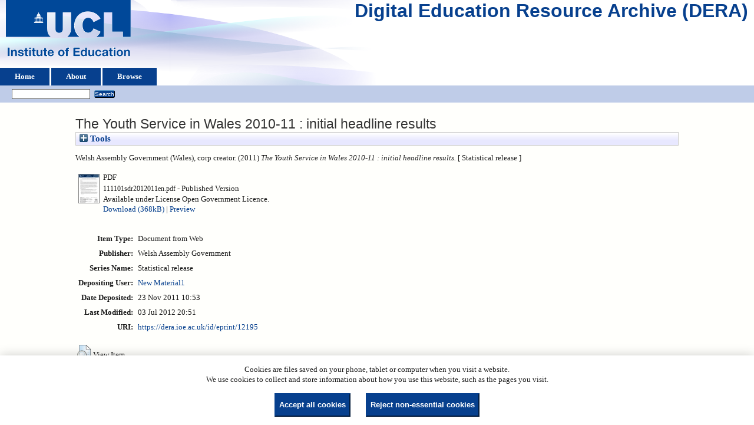

--- FILE ---
content_type: text/html; charset=utf-8
request_url: https://dera.ioe.ac.uk/id/eprint/12195/
body_size: 23243
content:
<!DOCTYPE html>
<html xmlns="http://www.w3.org/1999/xhtml">
  <head>
    <title> The Youth Service in Wales 2010-11 : initial headline results  - Digital Education Resource Archive (DERA)</title>
    <link rel="icon" href="/favicon.ico" type="image/x-icon" />
    <link rel="shortcut icon" href="/favicon.ico" type="image/x-icon" />
    <meta name="eprints.eprintid" content="12195" />
<meta content="12" name="eprints.rev_number" />
<meta name="eprints.eprint_status" content="archive" />
<meta name="eprints.userid" content="25" />
<meta name="eprints.dir" content="disk0/00/01/21/95" />
<meta content="2011-11-23 10:53:18" name="eprints.datestamp" />
<meta name="eprints.lastmod" content="2012-07-03 20:51:56" />
<meta content="2011-11-23 10:53:18" name="eprints.status_changed" />
<meta name="eprints.type" content="web_document" />
<meta content="show" name="eprints.metadata_visibility" />
<meta name="eprints.corp_creators" content="Welsh Assembly Government (Wales)" />
<meta name="eprints.title" content="The Youth Service in Wales 2010-11 : initial headline results" />
<meta content="pub" name="eprints.ispublished" />
<meta name="eprints.date" content="2011" />
<meta content="published" name="eprints.date_type" />
<meta name="eprints.publisher" content="Welsh Assembly Government" />
<meta content="public" name="eprints.full_text_status" />
<meta content="Statistical release" name="eprints.series" />
<meta content="?url_ver=Z39.88-2004&amp;rft_val_fmt=info%3Aofi%2Ffmt%3Akev%3Amtx%3Adc&amp;rft.title=The+Youth+Service+in+Wales+2010-11+%3A+initial+headline+results&amp;rft.publisher=Welsh+Assembly+Government&amp;rft.date=2011&amp;rft.type=Document+from+Web&amp;rft.type=NonPeerReviewed&amp;rft.format=application%2Fpdf&amp;rft.identifier=http%3A%2F%2Fdera.ioe.ac.uk%2F12195%2F1%2F111101sdr2012011en.pdf&amp;rft.identifier=++Welsh+Assembly+Government+(Wales)%2C+corp+creator.++(2011)+The+Youth+Service+in+Wales+2010-11+%3A+initial+headline+results.+++[+Statistical+release+]++++++++++&amp;rft.relation=http%3A%2F%2Fdera.ioe.ac.uk%2F12195%2F" name="eprints.coins" />
<meta content="welshassembly" name="eprints.organisations" />
<meta content="offpubs" name="eprints.subcoll" />
<meta content="http://wales.gov.uk/docs/statistics/2011/111101sdr2012011en.pdf" name="eprints.provenance_note" />
<meta content="SDR 201/2011" name="eprints.unique_identifier" />
<meta name="eprints.citation" content="  Welsh Assembly Government (Wales), corp creator.  (2011) The Youth Service in Wales 2010-11 : initial headline results.   [ Statistical release ]          " />
<meta name="eprints.document_url" content="https://dera.ioe.ac.uk/id/eprint/12195/1/111101sdr2012011en.pdf" />
<link href="http://purl.org/DC/elements/1.0/" rel="schema.DC" />
<meta name="DC.relation" content="https://dera.ioe.ac.uk/id/eprint/12195/" />
<meta content="The Youth Service in Wales 2010-11 : initial headline results" name="DC.title" />
<meta name="DC.publisher" content="Welsh Assembly Government" />
<meta content="2011" name="DC.date" />
<meta name="DC.type" content="Document from Web" />
<meta name="DC.type" content="NonPeerReviewed" />
<meta content="application/pdf" name="DC.format" />
<meta content="en" name="DC.language" />
<meta name="DC.rights" content="cc_by_og" />
<meta content="https://dera.ioe.ac.uk/id/eprint/12195/1/111101sdr2012011en.pdf" name="DC.identifier" />
<meta name="DC.identifier" content="  Welsh Assembly Government (Wales), corp creator.  (2011) The Youth Service in Wales 2010-11 : initial headline results.   [ Statistical release ]          " />
<!-- Highwire Press meta tags -->
<meta content="The Youth Service in Wales 2010-11 : initial headline results" name="citation_title" />
<meta name="citation_publication_date" content="2011" />
<meta name="citation_online_date" content="2011/11/23" />
<meta name="citation_pdf_url" content="https://dera.ioe.ac.uk/id/eprint/12195/1/111101sdr2012011en.pdf" />
<meta content="2011" name="citation_date" />
<meta content="2011" name="citation_cover_date" />
<meta name="citation_series_title" content="Statistical release" />
<meta content="Welsh Assembly Government" name="citation_publisher" />
<meta name="citation_language" content="en" />
<!-- PRISM meta tags -->
<link rel="schema.prism" href="https://www.w3.org/submissions/2020/SUBM-prism-20200910/" />
<meta name="prism.dateReceived" content="2011-11-23T10:53:18" />
<meta content="2012-07-03T20:51:56" name="prism.modificationDate" />
<meta content="Statistical release" name="prism.seriesTitle" />
<link rel="canonical" href="https://dera.ioe.ac.uk/id/eprint/12195/" />
<link type="text/xml; charset=utf-8" href="https://dera.ioe.ac.uk/cgi/export/eprint/12195/ContextObject/ucl_ioe-eprint-12195.xml" rel="alternate" title="OpenURL ContextObject" />
<link href="https://dera.ioe.ac.uk/cgi/export/eprint/12195/COinS/ucl_ioe-eprint-12195.txt" type="text/plain; charset=utf-8" title="OpenURL ContextObject in Span" rel="alternate" />
<link title="RefWorks" rel="alternate" href="https://dera.ioe.ac.uk/cgi/export/eprint/12195/RefWorks/ucl_ioe-eprint-12195.ref" type="text/plain" />
<link title="Simple Metadata" rel="alternate" href="https://dera.ioe.ac.uk/cgi/export/eprint/12195/Simple/ucl_ioe-eprint-12195.txt" type="text/plain; charset=utf-8" />
<link type="text/plain; charset=utf-8" href="https://dera.ioe.ac.uk/cgi/export/eprint/12195/Text/ucl_ioe-eprint-12195.txt" rel="alternate" title="ASCII Citation" />
<link type="text/plain" href="https://dera.ioe.ac.uk/cgi/export/eprint/12195/Refer/ucl_ioe-eprint-12195.refer" rel="alternate" title="Refer" />
<link rel="alternate" title="BibTeX" type="text/plain; charset=utf-8" href="https://dera.ioe.ac.uk/cgi/export/eprint/12195/BibTeX/ucl_ioe-eprint-12195.bib" />
<link title="Atom" rel="alternate" href="https://dera.ioe.ac.uk/cgi/export/eprint/12195/Atom/ucl_ioe-eprint-12195.xml" type="application/atom+xml;charset=utf-8" />
<link rel="alternate" title="Reference Manager" type="text/plain" href="https://dera.ioe.ac.uk/cgi/export/eprint/12195/RIS/ucl_ioe-eprint-12195.ris" />
<link title="RDF+N3" rel="alternate" href="https://dera.ioe.ac.uk/cgi/export/eprint/12195/RDFN3/ucl_ioe-eprint-12195.n3" type="text/n3" />
<link type="text/xml; charset=utf-8" href="https://dera.ioe.ac.uk/cgi/export/eprint/12195/MODS/ucl_ioe-eprint-12195.xml" rel="alternate" title="MODS" />
<link rel="alternate" title="JSON" type="application/json; charset=utf-8" href="https://dera.ioe.ac.uk/cgi/export/eprint/12195/JSON/ucl_ioe-eprint-12195.js" />
<link href="https://dera.ioe.ac.uk/cgi/export/eprint/12195/EndNote/ucl_ioe-eprint-12195.enw" type="text/plain; charset=utf-8" title="EndNote" rel="alternate" />
<link title="EP3 XML" rel="alternate" href="https://dera.ioe.ac.uk/cgi/export/eprint/12195/XML/ucl_ioe-eprint-12195.xml" type="application/vnd.eprints.data+xml; charset=utf-8" />
<link title="RDF+XML" rel="alternate" href="https://dera.ioe.ac.uk/cgi/export/eprint/12195/RDFXML/ucl_ioe-eprint-12195.rdf" type="application/rdf+xml" />
<link href="https://dera.ioe.ac.uk/cgi/export/eprint/12195/RDFNT/ucl_ioe-eprint-12195.nt" type="text/plain" title="RDF+N-Triples" rel="alternate" />
<link href="https://dera.ioe.ac.uk/cgi/export/eprint/12195/METS/ucl_ioe-eprint-12195.xml" type="text/xml; charset=utf-8" title="METS" rel="alternate" />
<link title="MPEG-21 DIDL" rel="alternate" href="https://dera.ioe.ac.uk/cgi/export/eprint/12195/DIDL/ucl_ioe-eprint-12195.xml" type="text/xml; charset=utf-8" />
<link rel="alternate" title="Dublin Core" type="text/plain; charset=utf-8" href="https://dera.ioe.ac.uk/cgi/export/eprint/12195/DC/ucl_ioe-eprint-12195.txt" />
<link type="text/html; charset=utf-8" href="https://dera.ioe.ac.uk/cgi/export/eprint/12195/HTML/ucl_ioe-eprint-12195.html" rel="alternate" title="HTML Citation" />
<link type="text/csv; charset=utf-8" href="https://dera.ioe.ac.uk/cgi/export/eprint/12195/CSV/ucl_ioe-eprint-12195.csv" rel="alternate" title="Multiline CSV" />
<link href="https://dera.ioe.ac.uk/" rel="Top" />
    <link rel="Sword" href="https://dera.ioe.ac.uk/sword-app/servicedocument" />
    <link href="https://dera.ioe.ac.uk/id/contents" rel="SwordDeposit" />
    <link rel="Search" type="text/html" href="https://dera.ioe.ac.uk/cgi/search" />
    <link type="application/opensearchdescription+xml" rel="Search" title="Digital Education Resource Archive (DERA)" href="https://dera.ioe.ac.uk/cgi/opensearchdescription" />
    <script type="text/javascript">
// <![CDATA[
var eprints_http_root = "https://dera.ioe.ac.uk";
var eprints_http_cgiroot = "https://dera.ioe.ac.uk/cgi";
var eprints_oai_archive_id = "dera.ioe.ac.uk";
var eprints_logged_in = false;
var eprints_logged_in_userid = 0; 
var eprints_logged_in_username = ""; 
var eprints_logged_in_usertype = ""; 
var eprints_lang_id = "en";
// ]]></script>
    <style type="text/css">.ep_logged_in { display: none }</style>
    <link href="/style/auto-3.4.5.css?1757690745" type="text/css" rel="stylesheet" />
    <script src="/javascript/auto-3.4.5.js?1758210069" type="text/javascript">
//padder
</script>
    <!--[if lte IE 6]>
        <link rel="stylesheet" type="text/css" href="/style/ie6.css" />
   <![endif]-->
    <meta content="EPrints 3.4.5" name="Generator" />
    <meta content="text/html; charset=UTF-8" http-equiv="Content-Type" />
    <meta http-equiv="Content-Language" content="en" />
    
  </head>
  <body>
    
  <div class="ep_tm_header ep_noprint" id="ep_tm_header">
      <div class="ep_tm_site_logo">
        <a href="https://dera.ioe.ac.uk/" title="Digital Education Resource Archive (DERA)">
          <img alt="Digital Education Resource Archive (DERA)" src="/images/ucllogo.png" />
        </a>
      </div>
      <div><a class="ep_tm_archivetitle" href="https://dera.ioe.ac.uk/">Digital Education Resource Archive (DERA)</a></div>

<!--
    <div class="ep_tm_header ep_noprint" id="ep_tm_header">
      <div class="ep_tm_site_logo">
        <a href="{$config{frontpage}}" title="{phrase('archive_name')}">
          <img alt="{phrase('archive_name')}" src="{$config{rel_path}}{$config{site_logo}}"/>
        </a>
      </div>
-->
      <ul class="ep_tm_menu">
        <li>
          <a href="https://dera.ioe.ac.uk">
            Home
          </a>
        </li>
        <li>
          <a href="https://dera.ioe.ac.uk/information.html">
            About
          </a>
        </li>
        <li>
          <a href="https://dera.ioe.ac.uk/view/" menu="ep_tm_menu_browse">
            Browse
          </a>
          <ul id="ep_tm_menu_browse" style="display:none;">
            <li>
              <a href="https://dera.ioe.ac.uk/view/year/">
                Browse by 
                Year
              </a>
            </li>
          <li>
              <a href="https://dera.ioe.ac.uk/view/organisations/">
                Browse by 
                Organisations
              </a>
            </li>
<!--            <li>
              <a href="{$config{http_url}}/view/subjects/">
                <epc:phrase ref="bin/generate_views:indextitleprefix"/>
                <epc:phrase ref="viewname_eprint_subjects"/>
              </a>
            </li>
            <li>
              <a href="{$config{http_url}}/view/divisions/">
                <epc:phrase ref="bin/generate_views:indextitleprefix"/>
                <epc:phrase ref="viewname_eprint_divisions"/>
              </a>
            </li>
            <li>
              <a href="{$config{http_url}}/view/creators/">
                <epc:phrase ref="bin/generate_views:indextitleprefix"/>
                <epc:phrase ref="viewname_eprint_creators"/>
              </a>
            </li>
-->
          </ul>
        </li>
      </ul>
      <table class="ep_tm_searchbar">
        <tr>
          <td align="left">
            <ul id="ep_tm_menu_tools" class="ep_tm_key_tools"><li class="ep_tm_key_tools_item"><a href="/cgi/users/home" class="ep_tm_key_tools_item_link"></a></li></ul>
          </td>
          <td align="right" style="white-space: nowrap">
            
            <form method="get" accept-charset="utf-8" action="https://dera.ioe.ac.uk/cgi/facet/simple2" style="display:inline">
              <input class="ep_tm_searchbarbox" size="20" type="text" name="q" />
              <input class="ep_tm_searchbarbutton" value="Search" type="submit" name="_action_search" />
              <input type="hidden" name="_action_search" value="Search" />
              <input type="hidden" name="_order" value="bytitle" />
              <input type="hidden" name="basic_srchtype" value="ALL" />
              <input type="hidden" name="_satisfyall" value="ALL" />
            </form>
          </td>
        </tr>
      </table>
    </div>
    <div>
      <div class="ep_tm_page_content">
        <h1 class="ep_tm_pagetitle">
          

The Youth Service in Wales 2010-11 : initial headline results


        </h1>
        <div class="ep_summary_content"><div class="ep_summary_content_top"><div id="ep_summary_box_1" class="ep_summary_box ep_plugin_summary_box_tools"><div class="ep_summary_box_title"><div class="ep_no_js">Tools</div><div class="ep_only_js" id="ep_summary_box_1_colbar" style="display: none"><a onclick="EPJS_blur(event); EPJS_toggleSlideScroll('ep_summary_box_1_content',true,'ep_summary_box_1');EPJS_toggle('ep_summary_box_1_colbar',true);EPJS_toggle('ep_summary_box_1_bar',false);return false" class="ep_box_collapse_link" href="#"><img border="0" alt="-" src="/style/images/minus.png" /> Tools</a></div><div id="ep_summary_box_1_bar" class="ep_only_js"><a onclick="EPJS_blur(event); EPJS_toggleSlideScroll('ep_summary_box_1_content',false,'ep_summary_box_1');EPJS_toggle('ep_summary_box_1_colbar',false);EPJS_toggle('ep_summary_box_1_bar',true);return false" class="ep_box_collapse_link" href="#"><img alt="+" src="/style/images/plus.png" border="0" /> Tools</a></div></div><div class="ep_summary_box_body" id="ep_summary_box_1_content" style="display: none"><div id="ep_summary_box_1_content_inner"><div class="ep_block" style="margin-bottom: 1em"><form method="get" accept-charset="utf-8" action="https://dera.ioe.ac.uk/cgi/export_redirect">
  <input name="eprintid" type="hidden" id="eprintid" value="12195" />
  <select name="format" aria-labelledby="box_tools_export_button">
    <option value="MODS">MODS</option>
    <option value="RDFN3">RDF+N3</option>
    <option value="RIS">Reference Manager</option>
    <option value="EndNote">EndNote</option>
    <option value="RDFXML">RDF+XML</option>
    <option value="XML">EP3 XML</option>
    <option value="JSON">JSON</option>
    <option value="METS">METS</option>
    <option value="RDFNT">RDF+N-Triples</option>
    <option value="DC">Dublin Core</option>
    <option value="DIDL">MPEG-21 DIDL</option>
    <option value="CSV">Multiline CSV</option>
    <option value="HTML">HTML Citation</option>
    <option value="ContextObject">OpenURL ContextObject</option>
    <option value="RefWorks">RefWorks</option>
    <option value="COinS">OpenURL ContextObject in Span</option>
    <option value="Atom">Atom</option>
    <option value="BibTeX">BibTeX</option>
    <option value="Refer">Refer</option>
    <option value="Text">ASCII Citation</option>
    <option value="Simple">Simple Metadata</option>
  </select>
  <input type="submit" value="Export" class="ep_form_action_button" id="box_tools_export_button" />
</form></div><div class="addtoany_share_buttons"><a target="_blank" href="https://www.addtoany.com/share?linkurl=https://dera.ioe.ac.uk/id/eprint/12195&amp;title=The Youth Service in Wales 2010-11 : initial headline results"><img class="ep_form_action_button" src="/images/shareicon/a2a.svg" alt="Add to Any" /></a><a target="_blank" href="https://www.addtoany.com/add_to/twitter?linkurl=https://dera.ioe.ac.uk/id/eprint/12195&amp;linkname=The Youth Service in Wales 2010-11 : initial headline results"><img alt="Add to Twitter" src="/images/shareicon/twitter.svg" class="ep_form_action_button" /></a><a target="_blank" href="https://www.addtoany.com/add_to/facebook?linkurl=https://dera.ioe.ac.uk/id/eprint/12195&amp;linkname=The Youth Service in Wales 2010-11 : initial headline results"><img class="ep_form_action_button" alt="Add to Facebook" src="/images/shareicon/facebook.svg" /></a><a target="_blank" href="https://www.addtoany.com/add_to/linkedin?linkurl=https://dera.ioe.ac.uk/id/eprint/12195&amp;linkname=The Youth Service in Wales 2010-11 : initial headline results"><img alt="Add to Linkedin" src="/images/shareicon/linkedin.svg" class="ep_form_action_button" /></a><a target="_blank" href="https://www.addtoany.com/add_to/pinterest?linkurl=https://dera.ioe.ac.uk/id/eprint/12195&amp;linkname=The Youth Service in Wales 2010-11 : initial headline results"><img src="/images/shareicon/pinterest.svg" alt="Add to Pinterest" class="ep_form_action_button" /></a><a target="_blank" href="https://www.addtoany.com/add_to/email?linkurl=https://dera.ioe.ac.uk/id/eprint/12195&amp;linkname=The Youth Service in Wales 2010-11 : initial headline results"><img src="/images/shareicon/email.svg" alt="Add to Email" class="ep_form_action_button" /></a></div></div></div></div></div><div class="ep_summary_content_left"></div><div class="ep_summary_content_right"></div><div class="ep_summary_content_main">

  <p style="margin-bottom: 1em">
    


    Welsh Assembly Government (Wales), corp creator.
  

(2011)

<em>The Youth Service in Wales 2010-11 : initial headline results.</em>

   <when test="type = 'web_document'">
   
       [ Statistical release ]
       
   </when>





  



<span class="Z3988" title="?url_ver=Z39.88-2004&amp;rft_val_fmt=info%3Aofi%2Ffmt%3Akev%3Amtx%3Adc&amp;rft.title=The+Youth+Service+in+Wales+2010-11+%3A+initial+headline+results&amp;rft.publisher=Welsh+Assembly+Government&amp;rft.date=2011&amp;rft.type=Document+from+Web&amp;rft.type=NonPeerReviewed&amp;rft.format=application%2Fpdf&amp;rft.identifier=http%3A%2F%2Fdera.ioe.ac.uk%2F12195%2F1%2F111101sdr2012011en.pdf&amp;rft.identifier=++Welsh+Assembly+Government+(Wales)%2C+corp+creator.++(2011)+The+Youth+Service+in+Wales+2010-11+%3A+initial+headline+results.+++[+Statistical+release+]++++++++++&amp;rft.relation=http%3A%2F%2Fdera.ioe.ac.uk%2F12195%2F"></span>



  </p>

  

  

    
  
    
      
      <table>
        
          <tr>
            <td valign="top" align="right"><a onmouseout="EPJS_HidePreview( event, 'doc_preview_9244', 'right' );" onblur="EPJS_HidePreview( event, 'doc_preview_9244', 'right' );" href="https://dera.ioe.ac.uk/id/eprint/12195/1/111101sdr2012011en.pdf" onfocus="EPJS_ShowPreview( event, 'doc_preview_9244', 'right' );" onmouseover="EPJS_ShowPreview( event, 'doc_preview_9244', 'right' );" class="ep_document_link"><img class="ep_doc_icon" alt="[thumbnail of 111101sdr2012011en.pdf]" src="https://dera.ioe.ac.uk/12195/1.hassmallThumbnailVersion/111101sdr2012011en.pdf" border="0" /></a><div id="doc_preview_9244" class="ep_preview"><div><div><span><img src="https://dera.ioe.ac.uk/12195/1.haspreviewThumbnailVersion/111101sdr2012011en.pdf" alt="" border="0" id="doc_preview_9244_img" class="ep_preview_image" /><div class="ep_preview_title">Preview</div></span></div></div></div></td>
            <td valign="top">
              

<!-- document citation -->

<span class="ep_document_citation">
<span class="document_format">PDF</span>
<br /><span class="document_filename">111101sdr2012011en.pdf</span>

 - Published Version


  <br />Available under License Open Government Licence.

</span>

<br />
              <a href="https://dera.ioe.ac.uk/id/eprint/12195/1/111101sdr2012011en.pdf" onclick="_gaq.push(['_trackEvent', 'Documents', 'Downloaded', 'Document from Web - PDF', 'The Youth Service in Wales 2010-11 : initial headline results (https://dera.ioe.ac.uk/id/eprint/12195)' ]);">Download (368kB)</a>
              
        
        | <a href="https://dera.ioe.ac.uk/12195/1.haslightboxThumbnailVersion/111101sdr2012011en.pdf" rel="lightbox[docs] nofollow" title="   PDF &lt;https://dera.ioe.ac.uk/id/eprint/12195/1/111101sdr2012011en.pdf&gt; 
111101sdr2012011en.pdf   - Published Version   
Available under License Open Government Licence.   ">Preview</a>
        
        
              
  
              <ul>
              
              </ul>
            </td>
          </tr>
        
      </table>
    

  

  

  <!-- Remove abstract - UCLIOE-12 -->
  <!--<epc:if test="abstract">
    <h2><epc:phrase ref="eprint_fieldname_abstract"/></h2>
    <p style="text-align: left; margin: 1em auto 0em auto"><epc:print expr="abstract" /></p>
  </epc:if>-->

  <table style="margin-bottom: 1em; margin-top: 1em;" cellpadding="3">
    <tr>
      <th align="right">Item Type:</th>
      <td>
        Document from Web
        
        
        
      </td>
    </tr>
    
    
      
    
      
        <tr>
          <th align="right">Publisher:</th>
          <td valign="top">Welsh Assembly Government</td>
        </tr>
      
    
      
        <tr>
          <th align="right">Series Name:</th>
          <td valign="top">Statistical release</td>
        </tr>
      
    
      
    
      
    
      
    
      
    
      
        <tr>
          <th align="right">Depositing User:</th>
          <td valign="top">

<a href="https://dera.ioe.ac.uk/cgi/users/home?screen=User::View&amp;userid=25"><span class="ep_name_citation"><span class="person_name">New Material1</span></span></a>

</td>
        </tr>
      
    
      
        <tr>
          <th align="right">Date Deposited:</th>
          <td valign="top">23 Nov 2011 10:53</td>
        </tr>
      
    
      
        <tr>
          <th align="right">Last Modified:</th>
          <td valign="top">03 Jul 2012 20:51</td>
        </tr>
      
    
    <tr>
      <th align="right">URI:</th>
      <td valign="top"><a href="https://dera.ioe.ac.uk/id/eprint/12195">https://dera.ioe.ac.uk/id/eprint/12195</a></td>
    </tr>
  </table>

  
  

      
    <table class="ep_summary_page_actions">
    
      <tr>
        <td><a href="/cgi/users/home?screen=EPrint%3A%3AView&amp;eprintid=12195"><img role="button" class="ep_form_action_icon" src="/style/images/action_view.png" alt="View Item" /></a></td>
        <td>View Item</td>
      </tr>
    
    </table>
  







</div><div class="ep_summary_content_bottom"></div><div class="ep_summary_content_after"></div></div><div class="cc-update" id="cc-update"><button aria-haspopup="dialog" class="cc-link" data-cc="c-settings" type="button">Cookie preferences</button></div>
      </div>
    </div>
    <div class="ep_tm_footer ep_noprint">
      <div class="ep_tm_eprints_logo">
        <a href="http://eprints.org/software/">
          <img alt="EPrints Logo" src="/images/eprintslogo.png" />
        </a>
      </div>
      <div>Digital Education Resource Archive (DERA) is powered by <em><a href="http://eprints.org/software/">EPrints 3.4</a></em> and is hosted by <a href="http://eprints.org/">EPrints Services</a>. | <a href="https://www.ucl.ac.uk/accessibility/dera-accessibility-statement">Accessibility</a></div>
    </div>
 <script type="text/javascript">
   if (window.location.search.indexOf('?view=primo') === 0)
   {     
      document.getElementById("ep_tm_header").style.display= "none";
   }
</script>
  </body>
</html>